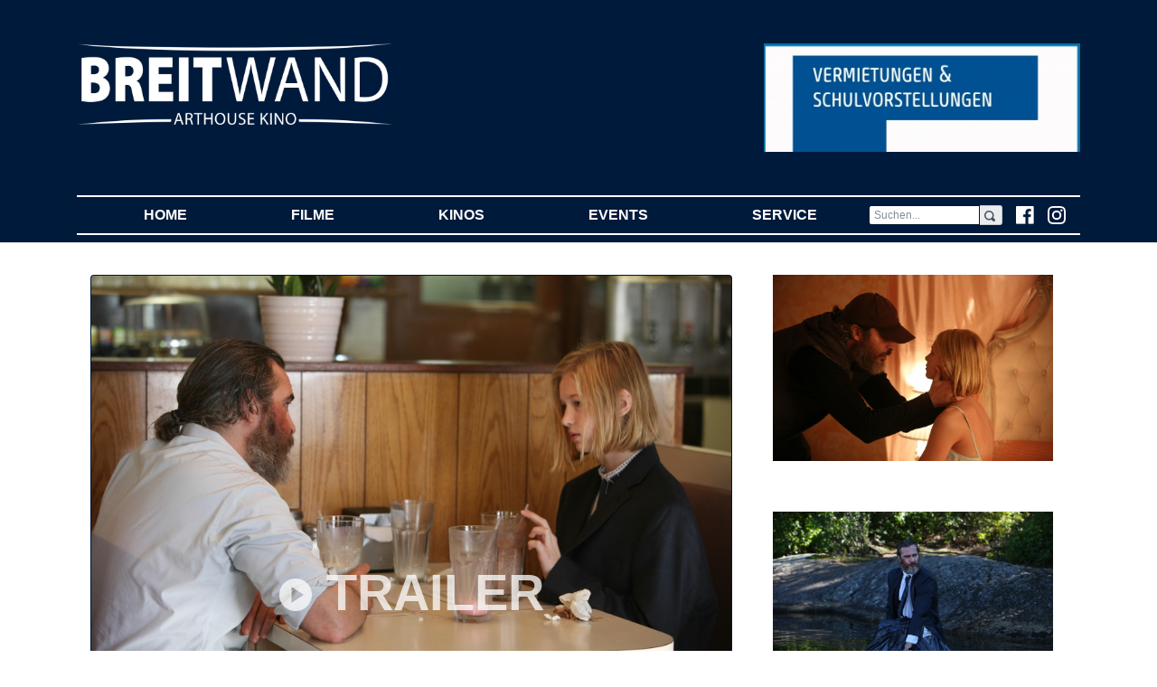

--- FILE ---
content_type: text/html;  charset=UTF-8
request_url: https://www.fsff.de/home/cm/test-filmarchiv/index.8415.html
body_size: 29174
content:
						<!DOCTYPE HTML PUBLIC "-//W3C//DTD HTML 4.01 Transitional//EN"     "http://www.w3.org/TR/html4/loose.dtd"><html><head><title>breitwand.com</title><META CONTENT="text/html; charset=UTF-8" HTTP-EQUIV="Content-Type"><link rel="stylesheet" type="text/css" href="/content/menuestyle.css"><link rel="stylesheet" type="text/css" href="/content/cm.css">  <!-- Required meta tags -->    <meta charset="utf-8">    <meta name="viewport" content="width=device-width, initial-scale=1, shrink-to-fit=no">	<title>BREITWAND.COM</title>    <!-- Bootstrap CSS -->    <!--link rel="stylesheet" href="https://maxcdn.bootstrapcdn.com/bootstrap/4.0.0-beta/css/bootstrap.min.css" integrity="sha384-/Y6pD6FV/Vv2HJnA6t+vslU6fwYXjCFtcEpHbNJ0lyAFsXTsjBbfaDjzALeQsN6M" crossorigin="anonymous"-->	<link rel="stylesheet" href="/mancontent/103/test-4/bs/css/bootstrap.min.css">	<link href="/mancontent/103/test-4/css/open-iconic-bootstrap.css" rel="stylesheet">	<style>.navbar-toggler {    position: relative;    width: 100%;    margin: 0 auto !important;  float: none;}	.blue-white {		color: #001A3B;		background-color: #fff !important;	}	.white-blue {		background-color: #001A3B;		color: #fff !important;	}	.table-inverse {		color: #001A3B;		background-color: #fff !important;	}	.table-inverse th {		color: #001A3B;		background-color: #fff !important;	}	.carousel-box-alt-und-nicht-verwendet {		background-color: #001A3B !important;		padding-left: 35px;		padding-right: 35px;		padding-top: 20px;		padding-bottom: 20px;	}	.carousel-box {		background-color: #001A3B !important;		padding-left: 0px;		padding-right: 0px;		padding-top: 20px;		padding-bottom: 20px;		color: #001A3B !important;	}	.table td, .table th {		border-top: 0px none #001A3B !important;		border-top-width: 0px !important;		border-top-style: none !important;	}	footer {		  top: 0;		  width: 100%;		  background-color: #982022;		  color:white	}		footer-old {		  /*position: absolute;		  bottom: 0;		  width: 100%;		   Set the fixed height of the footer here */		   /*height: 250px;		  line-height: 150px; / * Vertically center the text there */		  background-color: #982022;		  color:white	}		.bg-light {		background-color: #ffffff!important;	}	.navbar-toggler {		padding: .25rem .75rem;		font-size: 1em;		border: 0px solid transparent;		border-radius: .0rem;	}	.navbar {		padding-top: 0rem;		padding-right: 1rem;		padding-bottom: 0rem;		padding-left: 1rem;	}.navbar {    color: white!important;    border-top-width: 2px!important;    border-bottom-width: 2px!important;    border-color: white!important;    border-style: solid!important;    border-right-width: 0px!important;    border-left-width: 0px!important;}.bg-white-content-border {    border-top-width: 2px!important;    border-bottom-width: 2px!important;    border-color: #001A3B!important;    border-style: solid!important;    border-right-width: 0px!important;    border-left-width: 0px!important;}.bg-white-content {    color: #001A3B!important;	background-color: white!important;}.border-before-white{    border-top-width: 2px!important;    border-bottom-width: 0px!important;    border-color: #ffffff!important;    border-style: solid!important;    border-right-width: 0px!important;    border-left-width: 0px!important; }.border-before {    border-top-width: 2px!important;    border-bottom-width: 0px!important;    border-color: #001A3B!important;    border-style: solid!important;    border-right-width: 0px!important;    border-left-width: 0px!important;}.margin-before {	margin-top:15px;}.margin-after {	margin-bottom:15px;}.bg-white-content .navbar-nav .active>.nav-link,.bg-white-content .navbar-nav .nav-link {    color: #001A3B!important;    font-weight: light!important;	text-transform:uppercase;}	.bg-dark {		background-color: #001A3B!important;	}.navbar-light .navbar-nav .active>.nav-link,.navbar-light .navbar-nav .nav-link {    color: white!important;    font-weight: bold!important;}.navbar-light .navbar-nav .active>.nav-link {    color: yellow!important;    font-weight: bold!important;}	.custom-carousel-controls {	    width: 3%!important;	}	.custom-carousel-indicators {		bottom: -27px!important;	}	.border-bottom {    border-top-width: 0px!important;    border-bottom-width: 2px!important;    border-color: white!important;    border-style: solid!important;    border-right-width: 0px!important;    border-left-width: 0px!important;	}	.input-xs {	  height: 22px;	  padding: 2px 5px;	  font-size: 12px!important;	  line-height: 1.5;	 /* If Placeholder of the input is moved up, rem/modify this. */	  border-radius: 3px;	}.wide-background-blue{;	background-color: #001A3B;	box-shadow: 0 1px 1px 0 rgba(0, 0, 0, 0.12);	box-sizing: border-box;	width: 100%;	color: white;}	.custom-table-times th {		color: #fff;		font-weight: normal;		text-align:center;		background-color: #001A3B	 !important;			}		.custom-centered-td td {		text-align: center;	}		.custom-centered-td tr td {		background-color:#fff;		color:#000;	}	.custom-centered-td tr td:nth-child(odd) {		background-color:#fff;		color:#000;	}		.modal-content {    padding:9px 15px;    border-bottom:1px solid #eee;    background-color: #001A3B;	color:#ffffff;    -webkit-border-top-left-radius: 5px;    -webkit-border-top-right-radius: 5px;    -moz-border-radius-topleft: 5px;    -moz-border-radius-topright: 5px;     border-top-left-radius: 5px;     border-top-right-radius: 5px; }.videowrapper {    float: none;    clear: both;    width: 100%;    position: relative;    padding-bottom: 56.25%;    padding-top: 25px;    height: 0;}.videowrapper iframe {    position: absolute;    top: 0;    left: 0;    width: 100%;    height: 100%;}	</style><!-- autocomplete versuche -->  <link rel="stylesheet" href="//code.jquery.com/ui/1.12.1/themes/base/jquery-ui.css">  <style>  .ui-autocomplete-loading {    background: white url("images/ui-anim_basic_16x16.gif") right center no-repeat;  }::-webkit-input-placeholder { /* Chrome/Opera/Safari */  color: grey;}::-moz-placeholder { /* Firefox 19+ */  color: grey;}:-ms-input-placeholder { /* IE 10+ */  color: grey;}:-moz-placeholder { /* Firefox 18- */  color: grey;}  </style></head>  <body style="background-color:#fff"><!-- background-color:#001A3B -->			<div class="wide-background-blue">			<div class="container">				<div class="row" style="background-color:#001A3B">					<div class="col-lg-4 col-md-12 col-sm-12 pt-5 pb-5" style="background-color:#001A3B">						<img src="/mancontent/103/test-4/images/logo_weiss.png" class="img-fluid"/>					</div>					<div class="d-none d-sm-none d-md-none d-lg-block col-lg-4"  style="background-color:#001A3B">											</div>					<div class="d-none d-sm-none d-md-none d-lg-block col-lg-4 pt-5 pb-5"  style="background-color:#001A3B">						<a href='https://www.breitwand.com/home/cm/sonderveranstaltung-buchen/index.html'  target='_blank'><img src='/download/public/103/134882.400.preview.jpg' class="img-fluid" title="" alt=""/></a>					</div>				</div>					<div class="row" style="background-color:#001A3B">			<div class="col-12">				<nav class="navbar navbar-expand-sm navbar-light bg-dark">				  <div class="row d-block d-sm-block d-md-none d-lg-none"><div class="col-12 d-flex justify-content-center">				  <button class="navbar-toggler white-blue d-block" type="button" data-toggle="collapse" data-target="#navbarNav" aria-controls="navbarNav" aria-expanded="false" aria-label="Toggle navigation">					<span class="oi oi-menu"></span>&nbsp;&nbsp;MEN&Uuml;				    <span class="oi oi-magnifying-glass  float-right mt-1 mb-1 ml-4"></span>				  </button>				  				  <a href="https://www.facebook.com/breitwandkino/" target="_blank" class="d-block d-sm-block d-md-none d-lg-none"><img src="/mancontent/103/fff/2018/fb.png" class="img-fluid float-right mt-1 mb-1 ml-4" width="20px"/></a>				  <a href="https://www.instagram.com/kinobreitwand/" target="_blank" class="d-block d-sm-block d-md-none d-lg-none"><img src="/mancontent/103/fff/2018/ig.png" class="img-fluid float-right mt-1 mb-1 ml-4 mr-1" width="20px"/></a>  				  <!-- MYMODULE package.breitwand%mod_fsff_login_module(40,img-fluid float-right mt-1 mb-1 ml-4) -->				  </div></div>				  <div class="collapse navbar-collapse" id="navbarNav">					<ul class="navbar-nav nav-bar nav-fill" style="width:100%">				<li class="nav-item "><a class="nav-item nav-link text-uppercase" href="/"  role="button" aria-haspopup="true" aria-expanded="false">Home <span class="sr-only">(current)</span></a></li><li class="nav-item dropdown"><a class="nav-item nav-link text-uppercase" href="/home/cm/filmrecherche-3/index.html" data-toggle="dropdown" href="#"  role="button" aria-haspopup="true" aria-expanded="false">Filme <span class="sr-only">(current)</span></a>    <div class="dropdown-menu">      <a class="dropdown-item" href="/home/cm/test-filmrecherche/a-z/index.html">Filme A-Z</a><a class="dropdown-item" href="/home/cm/test-vorschau/index.html">Vorschau</a><a class="dropdown-item" href="/home/cm/test-filmrecherche/kinder/index.html">Kinderfilme</a><a class="dropdown-item" href="/home/cm/test-filmrecherche/doku/index.html">Dokumentarfilme</a><a class="dropdown-item" href="/home/cm/test-filmrecherche/original/index.html">Filme in Originalsprache</a>    </div></li><li class="nav-item dropdown"><a class="nav-item nav-link text-uppercase" href="/home/cm/static-3/anfahrt.html" data-toggle="dropdown" href="#"  role="button" aria-haspopup="true" aria-expanded="false">Kinos <span class="sr-only">(current)</span></a>    <div class="dropdown-menu">      <a class="dropdown-item" href="/home/cm/test-content-static/anfahrt/starnberg.html">Starnberg</a><a class="dropdown-item" href="/home/cm/test-content-static/anfahrt/gauting.html">Gauting</a><a class="dropdown-item" href="/home/cm/test-content-static/anfahrt/seefeld.html">Seefeld</a><a class="dropdown-item" href="/home/cm/test-content-static/anfahrt/tati-restaurant.html">Tati Restaurant</a>    </div></li><li class="nav-item dropdown"><a class="nav-item nav-link text-uppercase" href="/home/cm/static-3/aktuell.html" data-toggle="dropdown" href="#"  role="button" aria-haspopup="true" aria-expanded="false">Events <span class="sr-only">(current)</span></a>    <div class="dropdown-menu">      <a class="dropdown-item" href="/home/cm/show-event/75/index.html">Filmreihen</a><a class="dropdown-item" href="/home/cm/show-event/78/index.html"><span class="oi oi-chevron-right" style="color:#CCCCCC;font-size:.75rem"></span> WELTFRAUENTAG</a><a class="dropdown-item" href="/home/cm/show-event/85/index.html"><span class="oi oi-chevron-right" style="color:#CCCCCC;font-size:.75rem"></span> CINEFETE 2025</a><a class="dropdown-item" href="/home/cm/show-event/247/index.html"><span class="oi oi-chevron-right" style="color:#CCCCCC;font-size:.75rem"></span> SILVESTER</a><a class="dropdown-item" href="/home/cm/show-event/312/index.html"><span class="oi oi-chevron-right" style="color:#CCCCCC;font-size:.75rem"></span> FILMLAND GEORGIEN</a><a class="dropdown-item" href="/home/cm/show-event/340/index.html"><span class="oi oi-chevron-right" style="color:#CCCCCC;font-size:.75rem"></span> EPISCHES KINO: TAIWAN/CHINA</a><a class="dropdown-item" href="/home/cm/show-event/344/index.html"><span class="oi oi-chevron-right" style="color:#CCCCCC;font-size:.75rem"></span> 40 JAHRE KINO BREITWAND</a><a class="dropdown-item" href="/home/cm/show-event/96/index.html"><span class="oi oi-chevron-right" style="color:#CCCCCC;font-size:.75rem"></span> FILM DES MONATS</a><a class="dropdown-item" href="/home/cm/show-event/80/index.html"><span class="oi oi-chevron-right" style="color:#CCCCCC;font-size:.75rem"></span> OPER LIVE: ROYAL OPERA HOUSE</a><a class="dropdown-item" href="/home/cm/show-event/313/index.html"><span class="oi oi-chevron-right" style="color:#CCCCCC;font-size:.75rem"></span> FILME FÜR SENIOREN</a><a class="dropdown-item" href="/home/cm/show-event/132/index.html"><span class="oi oi-chevron-right" style="color:#CCCCCC;font-size:.75rem"></span> FILMGESPRÄCHE</a><a class="dropdown-item" href="/home/cm/show-event/124/index.html"><span class="oi oi-chevron-right" style="color:#CCCCCC;font-size:.75rem"></span> RESONANZCOUCH</a><a class="dropdown-item" href="/home/cm/show-event/342/index.html"><span class="oi oi-chevron-right" style="color:#CCCCCC;font-size:.75rem"></span> 40 JAHRE KINO BREITWAND</a><a class="dropdown-item" href="/home/cm/show-event/83/index.html"><span class="oi oi-chevron-right" style="color:#CCCCCC;font-size:.75rem"></span> AGENDA 21</a><a class="dropdown-item" href="/home/cm/show-event/95/index.html"><span class="oi oi-chevron-right" style="color:#CCCCCC;font-size:.75rem"></span> EUROPEAN ARTHOUSE CINEMA DAY</a><a class="dropdown-item" href="/home/cm/show-event/94/index.html"><span class="oi oi-chevron-right" style="color:#CCCCCC;font-size:.75rem"></span> GAUTINGER FILMGESPRÄCH</a><a class="dropdown-item" href="/home/cm/show-event/82/index.html"><span class="oi oi-chevron-right" style="color:#CCCCCC;font-size:.75rem"></span> KÜNSTLERFILME </a><a class="dropdown-item" href="/home/cm/show-event/98/index.html"><span class="oi oi-chevron-right" style="color:#CCCCCC;font-size:.75rem"></span> CINEMA ITALIANO</a><a class="dropdown-item" href="/home/cm/show-event/296/index.html"><span class="oi oi-chevron-right" style="color:#CCCCCC;font-size:.75rem"></span> FILMKLASSIKER</a><a class="dropdown-item" href="">Archiv</a><a class="dropdown-item" href="/home/cm/test-content-list/archiv/filmgespraeche.html"><span class="oi oi-chevron-right" style="color:#CCCCCC;font-size:.75rem"></span> Filmgespräche</a><a class="dropdown-item" href="/home/cm/test-content-list/archiv/musikimkino.html"><span class="oi oi-chevron-right" style="color:#CCCCCC;font-size:.75rem"></span> Musik im Kino</a><a class="dropdown-item" href="/home/cm/test-content-list/archiv/agenda21.html"><span class="oi oi-chevron-right" style="color:#CCCCCC;font-size:.75rem"></span> Agenda 21 </a><a class="dropdown-item" href="/home/cm/test-content-list/archiv/wunschfilm.html"><span class="oi oi-chevron-right" style="color:#CCCCCC;font-size:.75rem"></span> Wunschfilm </a><a class="dropdown-item" href="/home/cm/test-content-list/archiv/originalfilme.html"><span class="oi oi-chevron-right" style="color:#CCCCCC;font-size:.75rem"></span> Originalfilme </a><a class="dropdown-item" href="/home/cm/test-content-list/archiv/kinderfilme.html"><span class="oi oi-chevron-right" style="color:#CCCCCC;font-size:.75rem"></span> Kinderfilme </a><a class="dropdown-item" href="/home/cm/test-content-list/archiv/filmdesmonats.html"><span class="oi oi-chevron-right" style="color:#CCCCCC;font-size:.75rem"></span> Film des Monats</a><a class="dropdown-item" href="/home/cm/test-content-list/archiv/kuenstlerfilm.html"><span class="oi oi-chevron-right" style="color:#CCCCCC;font-size:.75rem"></span> Künstlerfilm</a><a class="dropdown-item" href="/home/cm/test-content-list/archiv/tangoimkino.html"><span class="oi oi-chevron-right" style="color:#CCCCCC;font-size:.75rem"></span> Tango im Kino</a>    </div></li><li class="nav-item dropdown"><a class="nav-item nav-link text-uppercase" href="/home/cm/static-3/kontakt.html" data-toggle="dropdown" href="#"  role="button" aria-haspopup="true" aria-expanded="false">Service <span class="sr-only">(current)</span></a>    <div class="dropdown-menu">      <a class="dropdown-item" href="https://www.fsff.de">Filmfestival</a><a class="dropdown-item" href="/home/cm/test-newsletter/index.html">Newsletter</a><a class="dropdown-item" href="/home/cm/test-content-static/breitwand.html">  Eintrittspreise</a><a class="dropdown-item" href="/home/cm/gutscheinbestellung/index.html">Kinogutscheine</a><a class="dropdown-item" href="/home/cm/breitwand-pate/register.html">Patenschaft</a><a class="dropdown-item" href="/home/cm/test-content-static/print-programm.html">Print-Programm</a><a class="dropdown-item" href="/home/cm/test-content-static/kontakt.html"> Kontakt</a><a class="dropdown-item" href="/home/cm/test-content-static/kontakt.html">Impressum</a><a class="dropdown-item" href="/home/cm/test-content-static/barriere.html">Barrierefreiheitserklärung</a><a class="dropdown-item" href="https://www.breitwand.com/home/cm/sonderveranstaltung-buchen/index.html">Sondervorstellungen</a><a class="dropdown-item" href="/home/cm/test-content-static/historie.html">  Historie</a><a class="dropdown-item" href="/home/cm/test-content-static/presse.html">Presse</a><a class="dropdown-item" href="/home/cm/test-content-static/links.html">  Links</a><a class="dropdown-item" href="/home/cm/test-content-static/mediadaten.html">Mediadaten </a><a class="dropdown-item" href="/home/login.html">Login</a>    </div></li>					  <!--<li class="nav-item active">						<a class="nav-item nav-link" href="#">HOME <span class="sr-only">(current)</span></a>					  </li>					  <li class="nav-item">						<a class="nav-item nav-link" href="#">FILME</a>					  </li>					  <li class="nav-item">						<a class="nav-item nav-link" href="#">KINOS</a>					  </li>					  <li class="nav-item">						<a class="nav-item nav-link" href="#">EVENTS</a>					  </li>					  <li class="nav-item">						<a class="nav-item nav-link" href="#">SERVICE</a>					  </li>-->					</ul>					<!--form class="form-inline d-none d-sm-none d-md-none d-lg-block"><div class="input-group my-2 my-lg-0 ui-widget" -->					<form class="form-inline d-block d-sm-block d-md-block d-lg-block"><div class="input-group my-2 my-lg-0 ui-widget" >					      <input id="filmsearch" class="form-control input-xs" type="search" placeholder="Suchen..." aria-label="Search"/>					      <div class="input-group-addon input-xs"><span class="oi oi-magnifying-glass"></span></div>						  </div>					</form>					<a href="https://www.facebook.com/breitwandkino/" target="_blank" class="d-none d-sm-none d-md-block d-lg-block"><img src="/mancontent/103/fff/2018/fb.png" class="img-fluid float-right ml-4" width="20px"/></a>					<a href="https://www.instagram.com/kinobreitwand/" target="_blank" class="d-none d-sm-none d-md-block d-lg-block"><img src="/mancontent/103/fff/2018/ig.png" class="img-fluid float-right ml-4" width="20px"/></a>									  </div>				</nav>			</div>		</div>				<div class="col-12 pt-2"></div>					</div>		</div>		<div class="container">		<div class="row">			<div class="col-12 bg-white-content mt-3 pt-3">				<div class="col-12 ">					
<div class="row">
    
    <div class="col-lg-8 col-sm-12 pt-1"> 
    
    
    <div class="card bg-dark text-white text-center align-middle">
       <img class="card-img" src="/download/public/103/51679.920x605y.preview.jpg" alt="" title="">
       
      <div class="card-img-overlay" id="trailerlink"  title="">
        <!--  mobil --> <h1 class="card-title d-md-none display-4" style="margin-top:35%;font-weight:bold;opacity:0.75"><small><span class="oi oi-play-circle" style="font-size:0.65em"></span> TRAILER</small></h1>
        <!--  desktop --><h1 class="card-title d-none d-md-block display-4" style="margin-top:45%;font-weight:bold;opacity:0.75"><span class="oi oi-play-circle" style="font-size:0.65em"></span> TRAILER</h1> 
      </div>
      
    </div>
    </div>
            <!-- img
                class="img-fluid" src=" < ! - - SETVALUE ImageLink_still1_view_full - - >" id="trailerlink"/-->
    
    <div class="col-lg-4 d-none d-sm-none d-md-none d-lg-block ">
        <div class="col-12 col-sm-12 pt-1 pb-2 align-items-start">
            <img
                class="img-fluid" src="/download/public/103/51680.920x613z.preview.jpg"  alt="" title=""/>
        </div>
        <div class="col-12 col-sm-12 pt-5 align-self-end">
            <img
                class="img-fluid" src="/download/public/103/51681.920x613z.preview.jpg"  alt="" title="" />
        </div>
    </div>
    
    
</div>
<div class="row">
    <div class="col-lg-8 col-sm-12 mt-0">
        <div class="row">    
            <div class="col-lg-5 mt-4 d-none d-sm-none d-md-none d-lg-block">
                <a href="/download/public/103/51678.jpg"><img
                    class="img-fluid" src="/download/public/103/51678.jpg"
                     alt="" title=""
                    align="left" /></a>
            </div>
            <div class="col-lg-7 col-sm-12 mt-4">
                <h4>
                    A Beautiful Day
                </h4>
                <p>
                    Joe ist ein Mann, der in einer desolaten Familie von Kindesbeinen an erst zu dem gemacht wurde, was er heute ist: ein zutiefst traumatisierter, gewalttätiger So­ziopath. Die traumatischen Erinnerungen an seine Kindheit und seinen Militärdienst verdrängt er mit Tabletten. Seinen Lebensunterhalt verdient er als Killer. Bei seinem neuesten Auftrag befreit er die Tochter eines Politikers aus den Fängen eines Pädophilen-Rings. Allerdings lässt die Rache der einflussreichen Hintermänner nicht lange auf sich warten.<br />
Entstanden ist hier das Vexierbild eines klassischen Genrefilms: Was üblicherweise die Konturen bildet, sticht hier plötzlich ins Zentrum der Wahrnehmung. Konventionen werden bedient und zugleich unterlaufen. Dramaturgische Irritationen verweigern die genreüblichen, meist durch Gewalt erzielten Befriedigungen. Mord und Totschlag finden fast ausschließlich außerhalb des Kamerablicks statt.<br />
Goldene Palme in Cannes für Drehbuch und Hauptdarsteller.<br />
<br />
<br />

                </p>
            </div>
        </div>
        <div class="row">
            <div class="col-12">
                
            </div>
        </div>
    </div>
    
    <div class="col-lg-4 col-sm-12 mt-4 d-none d-sm-none d-md-none d-lg-block">
        <!--NoCredits-->
        <div class="col-12 small">
            <b>You Were Never Really Here <br/><br/>US
            2017,
            95
            Min., FSK ab
            16
            Jahren, DF</b>
        </div>
        <div class="col-12">
        
        <div class="row"><div class="col-3 small"><b>Regie:</b></div><div class="col-9 small">Lynne Ramsay</div></div>
        
        
        <div class="row"><div class="col-3 small"><b>Drehbuch:</b></div><div class="col-9 small">Lynne Ramsay</div></div>
        
        
        <div class="row"><div class="col-3 small"><b>Besetzung:</b></div><div class="col-9 small">Joaquin Phoenix, Ekaterina Samsonov, Alessandro Nivola</div></div>
        
        
        
        
        
        
        
        </div>
        <!--ELSENoCredits-->
        <!--ENDNoCredits-->
    </div>
</div>
<div class="row d-block d-sm-block d-md-block d-lg-none">
    <!--NoCredits-->
            <div class="col-12 small mt-4">
                <b>You Were Never Really Here <br/><br/>
                US
                2017,
                95
                Min., FSK ab
                16
                Jahren, DF</b>
            </div>
            <div class="col-12">
            <div class="row"><div class="col-3 col-sm-2 small"><b>Regie:</b></div><div class="col-9 col-sm-10 small">Lynne Ramsay</div></div>
            <div class="row"><div class="col-3 col-sm-2 small"><b>Drehbuch:</b></div><div class="col-9 col-sm-10 small">Lynne Ramsay</div></div>
            <div class="row"><div class="col-3 col-sm-2 small"><b>Besetzung:</b></div><div class="col-9 col-sm-10 small">Joaquin Phoenix, Ekaterina Samsonov, Alessandro Nivola</div></div>
	       
	       
            </div>
            <!--ELSENoCredits-->
            <!--ENDNoCredits-->
</div>
<div id="myModal" class="modal fade" tabindex="-1" role="dialog" aria-labelledby="myModalLabel" aria-hidden="true">
    <div class="modal-dialog modal-lg">
        <div class="modal-content" style="cursor: pointer">
            <div class="modal-header text-right">
                <button type="button" class="close" data-dismiss="modal" aria-hidden="true"><span class="oi oi-circle-x" style="color:#ffffff;"></span></button>
            </div>
            <div class="modal-body">
                <div class="embed-responsive embed-responsive-16by9">
                    <iframe class="embed-responsive-item" src="" allowfullscreen></iframe>
                </div>
            </div>
        </div>
    </div>
</div>

<script>
function executeModal() {
    //var src = 'https://youtu.be/JwkkpCD-UIw';
        $('#myModal').modal('show');
        if ("JwkkpCD-UIw"!="") {
            $('#myModal iframe').attr('src', 'https://www.youtube.com/embed/JwkkpCD-UIw?rel=0');
        } else if (""!="") {
            $('#myModal iframe').attr('src', 'https://player.vimeo.com/video/');
        }
    }
function executeModalHide(){
    $('#myModal iframe').removeAttr('src');
}
</script>
<!-- 
<div class="row">
    <div class="col-lg-8 col-md-12 mt-3">
        <! - - SETVALUE Spieltermine - - >
    </div>
</div>
 -->



				</div>			</div>		</div>	</div>		<div class="wide-background-blue">	<div class="container">		<div class="row pt-2 pl-4 pr-4">			<div class="col-12 margin-before border-before-white pt-4"><b>Impressum</b><br/>		  			<small>Büro- und Lieferadresse:							Kino Breitwand -							Matthias Helwig -							Bahnhofplatz 2 -							82131 Gauting -							Tel.: 089/89501000 - 								info@breitwand.com - 							Umsatzsteuer ID: DE131314592							<br/>							Kartenreservierungen direkt über die jeweiligen Kinos<br/>							<br/>							<a href="/home/cm/test-content-static/kontakt.html" style="color:white;"><b>Impressum</b></a> - <a href="/home/cm/test-content-static/datenschutz.html" style="color:white;"><b>Datenschutzvereinbarung</b></a>							- <a href="/home/cm/test-content-static/barriere.html" style="color:white;"><b>Barrierefreiheitserklärung gemäß BFSG</b></a>														</small><br/><br/>			</div>		</div>		<div class="row pl-4 pr-4">														<div class="col-lg-3 col-md-3 col-sm-6 small">															<b>Kino Breitwand Gauting</b><br/>															Bahnhofplatz 2<br/>															82131 Gauting<br/>															Tel.: 089/89501000<br/>															<br/>														</div>														<div class="col-lg-3 col-md-3 col-sm-6 small">															<b>Kino Breitwand Starnberg</b><br/>															Wittelsbacherstra&szlig;e 10<br/>															82319 Starnberg<br/>															Tel.: 08151/971800<br/>															<br/>														</div>														<div class="col-lg-3 col-md-3 col-sm-6 small">															<b>Kino Breitwand Seefeld</b><br/>															Schlosshof 7<br/>															82229 Seefeld<br/>															Tel.: 08152/981898<br/>															<br/>														</div>														<div class="col-lg-3 col-md-3 col-sm-6 small">															<div class="row">																<div class="col-lg-6 col-md-6 col-sm-12">																	<img src="/mancontent/103/imgs/AgKino-Final-logo-weiss.png" class="img-fluid"/>																</div>																<div class="col-lg-6 col-md-6 col-sm-12">																	<img src="/mancontent/103/imgs/ecmedia_en-logo-weiss.png" class="img-fluid"/>																</div>															</div>														</div>																</div>	</div></div>           <!-- Optional JavaScript -->    <!-- jQuery first, then Popper.js, then Bootstrap JS -->    <script src="https://code.jquery.com/jquery-3.2.1.min.js" crossorigin="anonymous"></script>    <!--script src="https://code.jquery.com/jquery-3.2.1.slim.min.js" integrity="sha384-KJ3o2DKtIkvYIK3UENzmM7KCkRr/rE9/Qpg6aAZGJwFDMVNA/GpGFF93hXpG5KkN" crossorigin="anonymous"></script-->    <script src="https://cdnjs.cloudflare.com/ajax/libs/popper.js/1.11.0/umd/popper.min.js" integrity="sha384-b/U6ypiBEHpOf/4+1nzFpr53nxSS+GLCkfwBdFNTxtclqqenISfwAzpKaMNFNmj4" crossorigin="anonymous"></script>    <script src="/mancontent/103/test-4/bs/js/bootstrap.min.js"></script>  <script src="https://code.jquery.com/ui/1.12.1/jquery-ui.js"></script>  <link rel="shortcut icon" type="image/x-icon" href="/mancontent/103/KB3/images/logo-breitwand-mini.ico"><script type="text/javascript">  $( function() {    function log( message ) {      $( "<div>" ).text( message ).prependTo( "#log" );      $( "#log" ).scrollTop( 0 );    }     $( "#filmsearch" ).autocomplete({      source: function( request, response ) {        $.ajax( {          url: "/home/cm/searchbox/index.html",          dataType: "json",          data: {            term: request.term          },          success: function( data ) {            response( data );          }        } );      },      minLength: 2,      select: function( event, ui ) {	location = ui.item.url;              }    } );  } ); </script>  </body></html><script>    $('#trailerlink').click(function () {        executeModal();    });    $('#myModal button').click(function () {        $('#myModal iframe').removeAttr('src');    });</script>	


--- FILE ---
content_type: text/css
request_url: https://www.fsff.de/content/menuestyle.css
body_size: 3803
content:
div.mm_0_item, div.mm_0_item_active, div.mm_1_item, div.mm_1_item_active, div.mm_2_item, div.mm_2_item_active {
	border-width:1px;
	border-left-width:0px;
	border-right-width:0px;
	border-bottom-width:0px;
	border-style:solid;
	border-color:#CCCCCC;
}
div.mm_0_item_active, div.mm_1_item, div.mm_1_item_active {
	background-color:#AAAAAA;
}

div.mm_0_item a:HOVER {
	background-color:#AAAAAA;
}

div.mm_0_item_active a:HOVER {
	background-color:#CCCCCC;
}

div.mm_1_item a:HOVER {
	background-color:#CCCCCC;
}
div.mm_1_item_active a:HOVER {
	background-color:#CCCCCC;
}
div.mm_2_item a:HOVER {
	background-color:#CCCCCC;
}
div.mm_2_item_active a:HOVER {
	background-color:#CCCCCC;
}
a.mm_0_item, a.mm_0_item_active { 
	display:block;
	font-size:9pt;
	color:#000033;
	line-height:13pt;
	font-family:Tahoma, Verdana, Arial, Helvetica;
	text-align:left;
	letter-spacing:1px;
	padding-left:10px;
	padding-right:2px;
	padding-top:2px;
	padding-bottom:2px;
	text-decoration:none; 
	font-weight:bold;
	width:165px; /* for InterntExplorer */
}
a.mm_0_item_active { 
	color:#ffffff;
}

a.mm_1_item, a.mm_1_item_active { 
	display:block;
	font-size:8pt;
	color:#000033;
	line-height:11pt;
	font-family:Tahoma, Verdana, Arial, Helvetica;
	text-align:left;
	letter-spacing:1px;
	padding-left:20px;
	padding-right:2px;
	padding-top:2px;
	padding-bottom:2px;
	text-decoration:none; 
	width:155px; /* for InterntExplorer */
}

a.mm_1_item_active { 
	color:#ffffff;
}

a.mm_2_item, a.mm_2_item_active { 
	display:block;
	font-size:8pt;
	color:#000033;
	line-height:11pt;
	font-family:Tahoma, Verdana, Arial, Helvetica;
	text-align:left;
	letter-spacing:1px;
	padding-left:30px;
	padding-right:2px;
	padding-top:2px;
	padding-bottom:2px;
	text-decoration:none; 
	width:155px; /* for InterntExplorer */
}

a.mm_2_item_active { 
	color:#ffffff;
}

bis_hier_ist_es_anschauen, und_ab_hier_editieren {

}

div.mm_0_item_edit, div.mm_1_item_edit, div.mm_2_item_edit, div.mm_3_item_edit {
	border-width:1px;
	border-left-width:0px;
	border-right-width:0px;
	border-bottom-width:0px;
	border-style:solid;
	border-color:#CCCCCC;
	background-color:#FFFFFF;
}

div.mm_0_item_edit_enabled, div.mm_1_item_edit_enabled, div.mm_2_item_edit_enabled, div.mm_3_item_edit_enabled {
	border-width:1px;
	border-left-width:0px;
	border-right-width:0px;
	border-bottom-width:0px;
	border-style:solid;
	border-color:#CCCCCC;
	background-color:#CCFFCC;
}

div.mm_0_item_edit_hl, div.mm_1_item_edit_hl, div.mm_2_item_edit_hl, div.mm_3_item_edit_hl {
	border-width:1px;
	border-left-width:0px;
	border-right-width:0px;
	border-bottom-width:0px;
	border-style:solid;
	border-color:#CCCCCC;
	background-color:#FF0000;
}

a.mm_0_item_edit { 
	display:block;
	font-size:9pt;
	color:#000033;
	line-height:11pt;
	font-family:Tahoma, Verdana, Arial, Helvetica;
	text-align:left;
	letter-spacing:1px;
	padding-left:2px;
	padding-right:2px;
	padding-top:2px;
	padding-bottom:2px;
	text-decoration:none; 
}
a.mm_1_item_edit { 
	display:block;
	font-size:9pt;
	color:#000033;
	line-height:11pt;
	font-family:Tahoma, Verdana, Arial, Helvetica;
	text-align:left;
	letter-spacing:1px;
	padding-left:20px;
	padding-right:2px;
	padding-top:2px;
	padding-bottom:2px;
	text-decoration:none; 
}
a.mm_2_item_edit { 
	display:block;
	font-size:9pt;
	color:#000033;
	line-height:11pt;
	font-family:Tahoma, Verdana, Arial, Helvetica;
	text-align:left;
	letter-spacing:1px;
	padding-left:30px;
	padding-right:2px;
	padding-top:2px;
	padding-bottom:2px;
	text-decoration:none; 
}
a.mm_3_item_edit { 
	display:block;
	font-size:9pt;
	color:#000033;
	line-height:11pt;
	font-family:Tahoma, Verdana, Arial, Helvetica;
	text-align:left;
	letter-spacing:1px;
	padding-left:40px;
	padding-right:2px;
	padding-top:2px;
	padding-bottom:2px;
	text-decoration:none; 
}
